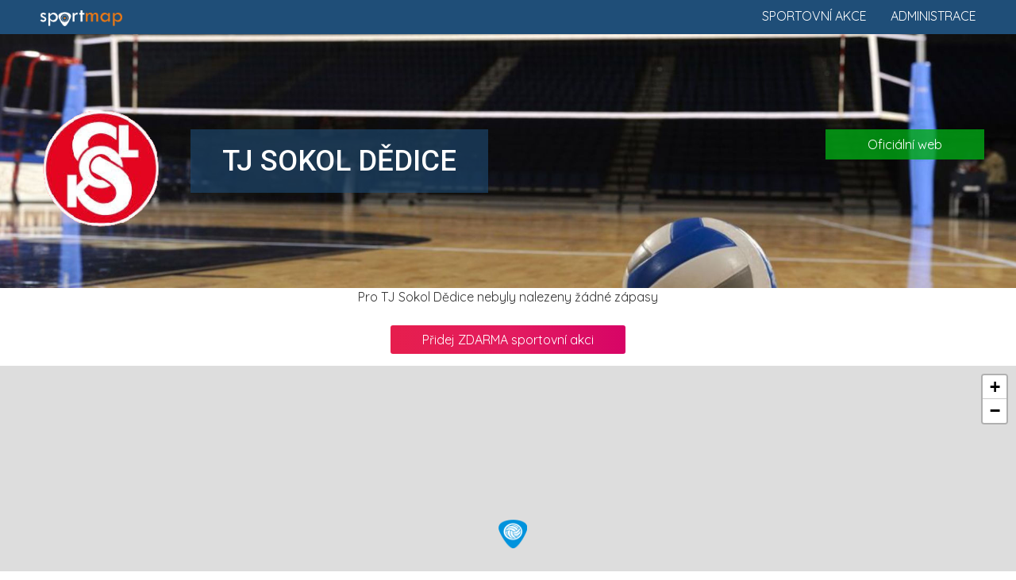

--- FILE ---
content_type: text/html; charset=UTF-8
request_url: https://www.sportmap.cz/club/volejbal/tj-sokol-dedice
body_size: 5254
content:
<!DOCTYPE html>
<html lang="en">
  <head>
    <meta charset="utf-8">
	<meta name="robots" content="index, follow">
    <meta http-equiv="X-UA-Compatible" content="IE=edge">
    <meta name="viewport" content="width=device-width, initial-scale=1.0, maximum-scale=1.0, user-scalable=no">
    <meta name="description" content="Zažij sport živě! Vyhledej sportovní akce, vyber sport a jdi fandit." />
	<meta name="keywords" content="" />
	<meta name="seznam-wmt" content="Ut0KsYXE1qSL4YcmHA6SqHHKzU2q50Qf" />
    <title>Kalendář sportu 2026. Sportovní informace a sport akce.</title>
    <link href="https://www.sportmap.cz/css/bootstrap.min.css" rel="stylesheet">
    <link href="https://www.sportmap.cz/css/jquery.ui.css" rel="stylesheet">
    <link href="https://www.sportmap.cz/css/jquery.fancybox.css" rel="stylesheet">
	<link href="https://www.sportmap.cz/css/owl.carousel.min.css" rel="stylesheet">
    <link href="https://www.sportmap.cz/css/owl.theme.default.min.css" rel="stylesheet">
	<link href="https://www.sportmap.cz/css/style.sportmap.2.4.css" rel="stylesheet">
	<link href="https://www.sportmap.cz/css/style.sportmap.m.1.8.css" rel="stylesheet">
    <!--[if lt IE 9]>
      <script src="https://oss.maxcdn.com/html5shiv/3.7.3/html5shiv.min.js"></script>
      <script src="https://oss.maxcdn.com/respond/1.4.2/respond.min.js"></script>
    <![endif]-->
	<link rel="icon" href="https://www.sportmap.cz/favicon-black.ico" type="image/x-icon">
	<link rel="apple-touch-icon" href="https://www.sportmap.cz/iconset/sm-icon-152.png">   
	<meta name="theme-color" content="white"/>  
	<meta name="apple-mobile-web-app-capable" content="yes">  
	<meta name="apple-mobile-web-app-status-bar-style" content="black"> 
	<meta name="apple-mobile-web-app-title" content="Sportmap"> 
	<meta name="msapplication-TileImage" content="https://www.sportmap.cz/iconset/sm-icon-144.png">  
	<meta name="msapplication-TileColor" content="#FFFFFF">
	<link rel="manifest" href="https://www.sportmap.cz/pwa-manifest.json">
	<link href="https://fonts.googleapis.com/css?family=Quicksand:400,500,700|Roboto:400,400i,500,500i,900,900i&amp;subset=latin-ext" rel="stylesheet">
	<!-- Leaflet.js for OpenStreetMap -->
	<link rel="stylesheet" href="https://unpkg.com/leaflet@1.9.4/dist/leaflet.css" integrity="sha256-p4NxAoJBhIIN+hmNHrzRCf9tD/miZyoHS5obTRR9BMY=" crossorigin=""/>
	<script src="https://unpkg.com/leaflet@1.9.4/dist/leaflet.js" integrity="sha256-20nQCchB9co0qIjJZRGuk2/Z9VM+kNiyxNV1lvTlZBo=" crossorigin=""></script>
	<!-- Leaflet MarkerCluster plugin -->
	<link rel="stylesheet" href="https://unpkg.com/leaflet.markercluster@1.4.1/dist/MarkerCluster.css" />
	<link rel="stylesheet" href="https://unpkg.com/leaflet.markercluster@1.4.1/dist/MarkerCluster.Default.css" />
	<script src="https://unpkg.com/leaflet.markercluster@1.4.1/dist/leaflet.markercluster.js"></script>
	<!-- Global site tag (gtag.js) - Google Analytics -->
	<script async src="https://www.googletagmanager.com/gtag/js?id=UA-128281177-1"></script>
	<script data-ad-client="ca-pub-8769316741542039" async src="https://pagead2.googlesyndication.com/pagead/js/adsbygoogle.js"></script>
	<script>
	  window.dataLayer = window.dataLayer || [];
	  function gtag(){dataLayer.push(arguments);}
	  gtag('js', new Date());
	  gtag('config', 'UA-128281177-1');
	  gtag('config', 'AW-1070222683');
	</script>
  </head>
<body>
	<script type="text/javascript">var webRootUrl='https://www.sportmap.cz/';</script>  
	
	
	<div class="sm_Top_line">  
		<a href="https://www.sportmap.cz/" class="mainLogo">
			<img src="https://www.sportmap.cz/sportmap-logo-w.png" title="Sportmap.cz" />
		</a>
		<a href="https://www.sportmap.cz/zadej-akci/" class="homeRLink">Administrace</a>
		<a href="https://www.sportmap.cz/" class="homeRLink">Sportovní akce</a>
		<div class="clear"></div>
	</div>
	<div class="contMH">
	<div class="sm_clubHead" style="background-image:url('https://www.sportmap.cz/sport/volejbal/klub/volejbal-head2.jpg');">
					<div class="clubHeadMain">
						<img src="https://www.sportmap.cz/sport/volejbal/klub/tj-sokol-volejbal.png" class="clubLogo" />
						<div class="clubName">
							<h1>TJ Sokol Dědice</h1>
							
						</div>
					</div>
					<div class="rLinks">
					
					<a href="http://www.tjsokoldedice.cz/" target="_blank">Oficiální web</a>
					</div>
					<div class="clearfix"></div>
			</div><div class="container"><div class="c"><p>Pro TJ Sokol Dědice nebyly nalezeny žádné zápasy<br /><br /></p></div><div id="mapSource"><div id="mapSourceMatches">[]</div>
<div id="mapSourceClub">[{"club_id":"5333341-tj-sokol-dedice","club_name":"TJ Sokol D\u011bdice","club_place":"","club_addr":"n\u00e1m. Svobody 22\/17, D\u011bdice","club_lng":16.97767,"club_lat":49.29279,"markfn":"poi_volejbal.png"}]</div>
<div id="mapSourceDistance">[{"center_lat":49.29279,"center_lng":16.97767}]</div></div></div><div class="container c">
							<div>
								<a href="https://www.sportmap.cz/zadej-akci/" target="_blank" class="pinkBtn admLnk">
									Přidej ZDARMA sportovní akci
								</a><br /><br />
							</div>
						</div><div class="sm_Map" id="sm_Map"></div><div class="container">
					<div class="sm_clubData">
						<div class="col-sm-6">
							<div class="clubHeading">
								<img src="https://www.sportmap.cz/sport/volejbal/klub/tj-sokol-volejbal.png" class="clubLogo" />
								<div class="clubAddr">
									<h4>Tělocvičná jednota Sokol Dědice</h4>
									nám. Svobody 22/17, Dědice
								</div>
								<div class="clearfix"></div>
							</div>
							<div class="clubContacts">
								<div class="ctWeb"><a href="http://www.tjsokoldedice.cz/" target="_blank">http://www.tjsokoldedice.cz/</a></div>
								
								<div class="ctMail">sokolde@seznam.cz</div>
								<div class="ctPhone">724845092</div>
							</div>
							<div class="blueTxt"><p><strong>Chceš začít hrát volejbal?</strong></p><p class="tInf">TJ Sokol Dědice hledá nové spoluhráče pro volejbal ve městě Dědice. Máte rádi volejbal? Kontaktujte nás.</p><p class="tPhone">sokolde@seznam.cz</p></div>
						</div>
						<div class="col-sm-6">
							<div class="clubDetailTxt"><p><strong>Volejbal Dědice</strong></p><p><strong>TJ Sokol Dědice</strong> je pravidelným účastníkem volejbalových soutěží organizovaných <a href="http://www.cvf.cz/">ČVF</a>.</p><p>Volejbal svou charakteristikou umožňuje člověku smysluplně a aktivně trávit jeho volný čas, protože se hraje jak na rekreační, tak i vrcholové úrovni. Podpořte místní volejbalový klub <strong>TJ Sokol Dědice</strong> na jeho utkáních.</p><p><strong>Sport Dědice</strong>! Vyhledejte sportovní informace ze svého okolí jednoduše pomocí kalendáře sportu na <a href="https://www.sportmap.cz/"><b>sportmap.cz</b></a>.</p></div>
						</div>
						<div class="clearfix"></div>
					</div>
				</div><div class="sm_clubSocialH">
							<div class="container"><div class="socialIds">
									<div>@tj-sokol-dedice</div>
									<div>#ceskyvolejbal</div>
								</div><div class="socialLinks">
									<a href="https://twitter.com/czechvolleyball" target="_blank"><img src="https://www.sportmap.cz/css/social-twitter.png" /></a>
									<a href="https://www.facebook.com/CeskyVolejbalovySvaz" target="_blank"><img src="https://www.sportmap.cz/css/social-facebook.png" /></a>
									<a href="https://www.instagram.com/czech_volleyball/" target="_blank"><img src="https://www.sportmap.cz/css/social-instagram.png" /></a>
									<a href="https://www.youtube.com/user/CeskyVolejbalovySvaz" target="_blank"><img src="https://www.sportmap.cz/css/social-youtube.png" /></a>
								</div>
								<div class="clearfix"></div>
						</div></div><div class="container">
							<div class="sm_clubSocialC"><div class="col-sm-6 socialBox sb1"><script async defer src="https://connect.facebook.net/cs_CZ/sdk.js#xfbml=1&version=v3.2"></script><div class="fb-page" data-href="https://www.facebook.com/CeskyVolejbalovySvaz" data-tabs="timeline" data-width="400" data-height="500" data-small-header="true" data-adapt-container-width="false" data-hide-cover="true" data-show-facepile="false"><blockquote cite="https://www.facebook.com/CeskyVolejbalovySvaz" class="fb-xfbml-parse-ignore"><a href="https://www.facebook.com/CeskyVolejbalovySvaz">Český volejbal</a></blockquote></div></div><div class="col-sm-6 socialBox sb2"><a class="twitter-timeline" data-width="400" data-height="500" data-theme="light" href="https://twitter.com/CzechVolleyball?ref_src=twsrc%5Etfw">Tweets by CzechVolleyball</a> <script async src="https://platform.twitter.com/widgets.js" charset="utf-8"></script></div><div class="clearfix"></div>
						</div></div><div class="container">
						<div class="sm_clubUniBanner">
							<div class="detailH"><h3>ČESKÝ VOLEJBAL</h3></div>
							<div class="c">
								<a href="https://www.cvf.cz/" target="_blank">
									<img src="https://www.sportmap.cz/sport/volejbal/kluby/cesky-volejbal.png" class="uniBanner" />
								</a>
							</div>
						</div>
					</div><div class="container"><div class="sm_clubOtherClubs"><div class="detailH">
								<h3>Volejbalové kluby</h3>
							</div><div id="oclubs_ccb1"><a href="https://www.sportmap.cz/club/volejbal/vk-chudak-pes" class="otherClub">
									<img src="https://www.sportmap.cz/sport/volejbal/klub/volejbal-klub.png" /><br />
									VK Chudák pes
								</a><a href="https://www.sportmap.cz/club/volejbal/tj-lokomotiva-breclav" class="otherClub">
									<img src="https://www.sportmap.cz/sport/volejbal/klub/tj-lokomotiva-breclav.png" /><br />
									TJ Lokomotiva Břeclav
								</a><a href="https://www.sportmap.cz/club/volejbal/tj-sokol-predklasteri" class="otherClub">
									<img src="https://www.sportmap.cz/sport/volejbal/klub/tj-sokol-volejbal.png" /><br />
									TJ Sokol Předklášteří
								</a><a href="https://www.sportmap.cz/club/volejbal/volejbal-vyskov" class="otherClub">
									<img src="https://www.sportmap.cz/sport/volejbal/klub/volejbal-vyskov.png" /><br />
									Volejbal Vyškov
								</a><a href="https://www.sportmap.cz/club/volejbal/tj-agrotec-hustopece" class="otherClub">
									<img src="https://www.sportmap.cz/sport/volejbal/klub/tj-agrotec-hustopece.png" /><br />
									TJ Agrotec Hustopeče
								</a><div class="c"><span class="showNextsBtn" onclick="$(this).hide();showNexts('#oclubs_ccb2');"> </span></div></div><div id="oclubs_ccb2" style="display:none;"><a href="https://www.sportmap.cz/club/volejbal/orel-jednota-brno-zidenice" class="otherClub">
									<img src="https://www.sportmap.cz/sport/volejbal/klub/orel-volejbal.png" /><br />
									Orel jednota Brno - Židenice
								</a><a href="https://www.sportmap.cz/club/volejbal/tj-sokol-slapanice-u-brna" class="otherClub">
									<img src="https://www.sportmap.cz/sport/volejbal/klub/tj-sokol-volejbal.png" /><br />
									TJ Sokol Šlapanice u Brna
								</a><a href="https://www.sportmap.cz/club/volejbal/tj-sokol-brno-reckovice" class="otherClub">
									<img src="https://www.sportmap.cz/sport/volejbal/klub/tj-sokol-volejbal.png" /><br />
									TJ Sokol Brno - Řečkovice
								</a><a href="https://www.sportmap.cz/club/volejbal/volejbal-drasov" class="otherClub">
									<img src="https://www.sportmap.cz/sport/volejbal/klub/volejbal-drasov.png" /><br />
									Volejbalové sdružení Drásov
								</a><a href="https://www.sportmap.cz/club/volejbal/sk-beachvolleyball-slavkov" class="otherClub">
									<img src="https://www.sportmap.cz/sport/volejbal/klub/sk-beachvolleyball-slavkov.png" /><br />
									SK Beachvolleyball Slavkov
								</a><div class="c"><span class="showNextsBtn" onclick="$(this).hide();showNexts('#oclubs_ccb3');"> </span></div></div><div id="oclubs_ccb3" style="display:none;"><a href="https://www.sportmap.cz/club/volejbal/tj-sokol-brno-jih" class="otherClub">
									<img src="https://www.sportmap.cz/sport/volejbal/klub/tj-sokol-volejbal.png" /><br />
									TJ Sokol Brno - jih
								</a><a href="https://www.sportmap.cz/club/volejbal/volejbal-boskovice" class="otherClub">
									<img src="https://www.sportmap.cz/sport/volejbal/klub/volejbal-boskovice.png" /><br />
									TJ Minerva Boskovice
								</a><a href="https://www.sportmap.cz/club/volejbal/tj-tatran-hrusky" class="otherClub">
									<img src="https://www.sportmap.cz/sport/volejbal/klub/tj-tatran-hrusky.png" /><br />
									TJ Tatran Hrušky
								</a><a href="https://www.sportmap.cz/club/volejbal/tj-sport-bucovice" class="otherClub">
									<img src="https://www.sportmap.cz/sport/volejbal/klub/tj-sport-bucovice.png" /><br />
									TJ Sport Bučovice
								</a><a href="https://www.sportmap.cz/club/volejbal/tj-komin" class="otherClub">
									<img src="https://www.sportmap.cz/sport/volejbal/klub/volejbal-klub.png" /><br />
									TJ Komín
								</a><div class="c"><span class="showNextsBtn" onclick="$(this).hide();showNexts('#oclubs_ccb4');"> </span></div></div><div id="oclubs_ccb4" style="display:none;"><a href="https://www.sportmap.cz/club/volejbal/tj-holubice" class="otherClub">
									<img src="https://www.sportmap.cz/sport/volejbal/klub/tj-holubice.png" /><br />
									TJ Holubice
								</a><a href="https://www.sportmap.cz/club/volejbal/orel-jednota-krenovice" class="otherClub">
									<img src="https://www.sportmap.cz/sport/volejbal/klub/orel-volejbal.png" /><br />
									Orel jednota Křenovice
								</a><a href="https://www.sportmap.cz/club/volejbal/tj-sokol-brno-stary-liskovec" class="otherClub">
									<img src="https://www.sportmap.cz/sport/volejbal/klub/tj-sokol-volejbal.png" /><br />
									TJ Sokol Brno - Starý Lískovec
								</a><a href="https://www.sportmap.cz/club/volejbal/tj-junior-brno" class="otherClub">
									<img src="https://www.sportmap.cz/sport/volejbal/klub/tj-junior-brno.png" /><br />
									TJ JUNIOR Brno
								</a><a href="https://www.sportmap.cz/club/volejbal/tj-sokol-brno-husovice" class="otherClub">
									<img src="https://www.sportmap.cz/sport/volejbal/klub/tj-sokol-brno-husovice.png" /><br />
									TJ Sokol Brno - Husovice
								</a><div class="c"><span class="showNextsBtn" onclick="$(this).hide();showNexts('#oclubs_ccb5');"> </span></div></div><div id="oclubs_ccb5" style="display:none;"><a href="https://www.sportmap.cz/club/volejbal/tj-tesla-brno" class="otherClub">
									<img src="https://www.sportmap.cz/sport/volejbal/klub/tj-tesla-brno.png" /><br />
									TJ TESLA BRNO
								</a><a href="https://www.sportmap.cz/club/volejbal/vo-vitovice" class="otherClub">
									<img src="https://www.sportmap.cz/sport/volejbal/klub/vo-vitovice.png" /><br />
									Volejbalový oddíl Vítovice
								</a><a href="https://www.sportmap.cz/club/volejbal/tj-lokomotiva-ingstav" class="otherClub">
									<img src="https://www.sportmap.cz/sport/volejbal/klub/tj-lokomotiva-ingstav.png" /><br />
									TJ Lokomotiva - Ingstav
								</a><a href="https://www.sportmap.cz/club/volejbal/tj-sokol-letovice" class="otherClub">
									<img src="https://www.sportmap.cz/sport/volejbal/klub/tj-sokol-volejbal.png" /><br />
									TJ Sokol Letovice
								</a><a href="https://www.sportmap.cz/club/volejbal/orel-jednota-pozorice" class="otherClub">
									<img src="https://www.sportmap.cz/sport/volejbal/klub/orel-volejbal.png" /><br />
									Orel jednota Pozořice
								</a><div class="c"><span class="showNextsBtn" onclick="$(this).hide();showNexts('#oclubs_ccb6');"> </span></div></div><div id="oclubs_ccb6" style="display:none;"><a href="https://www.sportmap.cz/club/volejbal/tj-sokol-hodonin" class="otherClub">
									<img src="https://www.sportmap.cz/sport/volejbal/klub/tj-sokol-hodonin.png" /><br />
									TJ Sokol Hodonín
								</a><a href="https://www.sportmap.cz/club/volejbal/tj-sokol-brno-julianov" class="otherClub">
									<img src="https://www.sportmap.cz/sport/volejbal/klub/tj-sokol-volejbal.png" /><br />
									TJ Sokol Brno - Juliánov
								</a><a href="https://www.sportmap.cz/club/volejbal/ssk-slapanice" class="otherClub">
									<img src="https://www.sportmap.cz/sport/volejbal/klub/ssk-slapanice.png" /><br />
									ŠSK Gymnázium Šlapanice
								</a><a href="https://www.sportmap.cz/club/volejbal/vk-lulec" class="otherClub">
									<img src="https://www.sportmap.cz/sport/volejbal/klub/vk-lulec.png" /><br />
									VK Luleč
								</a><a href="https://www.sportmap.cz/club/volejbal/skp-kometa-brno" class="otherClub">
									<img src="https://www.sportmap.cz/sport/volejbal/klub/skp-kometa-brno.png" /><br />
									SKP KOMETA Brno
								</a><div class="c"><span class="showNextsBtn" onclick="$(this).hide();showNexts('#oclubs_ccb7');"> </span></div></div><div id="oclubs_ccb7" style="display:none;"><a href="https://www.sportmap.cz/club/volejbal/vk-moravska-slavia-brno" class="otherClub">
									<img src="https://www.sportmap.cz/sport/volejbal/klub/vk-moravska-slavia-brno.png" /><br />
									VK Moravská Slávia Brno
								</a><a href="https://www.sportmap.cz/club/volejbal/vk-luzanky" class="otherClub">
									<img src="https://www.sportmap.cz/sport/volejbal/klub/vk-luzanky.png" /><br />
									VK Lužánky
								</a><a href="https://www.sportmap.cz/club/volejbal/tj-sokol-orlovice" class="otherClub">
									<img src="https://www.sportmap.cz/sport/volejbal/klub/tj-sokol-orlovice.png" /><br />
									TJ Sokol Orlovice
								</a><a href="https://www.sportmap.cz/club/volejbal/ddm-kurim" class="otherClub">
									<img src="https://www.sportmap.cz/sport/volejbal/klub/ddm-kurim.png" /><br />
									DDM Kuřim
								</a><a href="https://www.sportmap.cz/club/volejbal/vtk-krenovice" class="otherClub">
									<img src="https://www.sportmap.cz/sport/volejbal/klub/volejbal-klub.png" /><br />
									VTK Křenovice
								</a><div class="c"><span class="showNextsBtn" onclick="$(this).hide();showNexts('#oclubs_ccb8');"> </span></div></div><div id="oclubs_ccb8" style="display:none;"><a href="https://www.sportmap.cz/club/volejbal/start-b6" class="otherClub">
									<img src="https://www.sportmap.cz/sport/volejbal/klub/start-b6.png" /><br />
									START B6
								</a><a href="https://www.sportmap.cz/club/volejbal/tj-sokol-strelice" class="otherClub">
									<img src="https://www.sportmap.cz/sport/volejbal/klub/tj-sokol-strelice.png" /><br />
									TJ Sokol Střelice
								</a><a href="https://www.sportmap.cz/club/volejbal/tj-slovan-ivancice" class="otherClub">
									<img src="https://www.sportmap.cz/sport/volejbal/klub/volejbal-klub.png" /><br />
									TJ Slovan Ivančice
								</a><a href="https://www.sportmap.cz/club/volejbal/tj-brno-lisen" class="otherClub">
									<img src="https://www.sportmap.cz/sport/volejbal/klub/tj-brno-lisen.png" /><br />
									TJ Sokol Brno - Líšeň
								</a><a href="https://www.sportmap.cz/club/volejbal/tj-ddm-brno" class="otherClub">
									<img src="https://www.sportmap.cz/sport/volejbal/klub/volejbal-klub.png" /><br />
									TJ DDM Brno
								</a><div class="c"><span class="showNextsBtn" onclick="$(this).hide();showNexts('#oclubs_ccb9');"> </span></div></div><div id="oclubs_ccb9" style="display:none;"><a href="https://www.sportmap.cz/club/volejbal/tj-sokol-ujezd-u-brna" class="otherClub">
									<img src="https://www.sportmap.cz/sport/volejbal/klub/tj-sokol-volejbal.png" /><br />
									TJ Sokol Újezd u Brna
								</a><a href="https://www.sportmap.cz/club/volejbal/tj-sokol-marefy" class="otherClub">
									<img src="https://www.sportmap.cz/sport/volejbal/klub/tj-sokol-volejbal.png" /><br />
									TJ Sokol Marefy
								</a><a href="https://www.sportmap.cz/club/volejbal/tj-sokol-brno" class="otherClub">
									<img src="https://www.sportmap.cz/sport/volejbal/klub/tj-sokol-volejbal.png" /><br />
									TJ Sokol Brno I
								</a><a href="https://www.sportmap.cz/club/volejbal/volleyball-club-veseli" class="otherClub">
									<img src="https://www.sportmap.cz/sport/volejbal/klub/volleyball-club-veseli.png" /><br />
									Volleyball Club Veselí
								</a><a href="https://www.sportmap.cz/club/volejbal/slovacky-sk-breclav" class="otherClub">
									<img src="https://www.sportmap.cz/sport/volejbal/klub/volejbal-klub.png" /><br />
									Slovácký SK Břeclav
								</a><div class="c"><span class="showNextsBtn" onclick="$(this).hide();showNexts('#oclubs_ccb10');"> </span></div></div><div id="oclubs_ccb10" style="display:none;"><a href="https://www.sportmap.cz/club/volejbal/orel-jednota-brno-obrany" class="otherClub">
									<img src="https://www.sportmap.cz/sport/volejbal/klub/orel-volejbal.png" /><br />
									Orel jednota Brno - Obřany
								</a><a href="https://www.sportmap.cz/club/volejbal/tj-sokol-jehnice" class="otherClub">
									<img src="https://www.sportmap.cz/sport/volejbal/klub/tj-sokol-jehnice.png" /><br />
									TJ Sokol Jehnice
								</a><a href="https://www.sportmap.cz/club/volejbal/tj-sokol-brno-komin" class="otherClub">
									<img src="https://www.sportmap.cz/sport/volejbal/klub/tj-sokol-volejbal.png" /><br />
									TJ Sokol Brno - Komín
								</a><a href="https://www.sportmap.cz/club/volejbal/vk-znojmo-primetice" class="otherClub">
									<img src="https://www.sportmap.cz/sport/volejbal/klub/vk-znojmo-primetice.png" /><br />
									VK Znojmo - Přímětice
								</a></div></div></div><div class="container"><br /><br /><div class="c">
							<input type="text" name="clbscrh" value="" id="inp_clb_srch" placeholder="Vyhledejte sportovní klub" />
							<br />
							<br />
							<p>Na <a href="https://www.sportmap.cz/">sportmap.cz</a> denně vkládáme sportovní informace a aktualizujeme rozpis zápasů pro všechny sportovní kluby. 
								V databázi máme 62188 klubů, které jsou připraveny pro vyhledání.
								- Na hlavní straně <a href="https://www.sportmap.cz/">sportmap.cz</a> můžete vyhledat pomocí zadání adresy všechny sportovní akce ve vaší blízkosti. 
								Chcete přidat vlastní sportovní akci? Využijte zdarma naší <a href="https://www.sportmap.cz/zadej-akci/">ADMINISTRACI</a> pro sportovní akce.
							</p>
						</div></div>	</div>
	
	
	<div class="sm_Foot clubFoot">
		Pořádáte sportovní akce ve vašem městě. Na <a href="https://www.sportmap.cz/">sportmap.cz</a> můžete přidat sportovní akci <strong>ZDARMA</strong>. 
		Více informací získáte zde: <a href="https://www.sportmap.cz/zadej-akci/" target="_blank"><strong>ADMINISTRACE SPORTOVNÍ AKCE</strong></a>
		<br /><br />
		Chcete nás pozvat na pivo, upozornit na chybu,<br />
		nebo poděkovat za dobře odvedenou práci .. <br />
		napište nám.. <a href="mailto:info@sportmap.cz">info@sportmap.cz</a><br />
		<br />
		– nemusíš pořád sportovat .. jdi fandit -
		<br /><br />
		<div class="socials">
			<a href="https://www.facebook.com/Sportmap32/" title="Facebook" target="_blank">
				<img src="https://www.sportmap.cz/css/social-page_facebook.png" title="Facebook" />
			</a>
			<a href="https://www.instagram.com/sportmap.cz/" title="Instagram" target="_blank">
				<img src="https://www.sportmap.cz/css/social-page_instagram.png" title="Instagram" />
			</a>
			<a href="https://twitter.com/sportmapCZ" title="Twitter" target="_blank">
				<img src="https://www.sportmap.cz/css/social-page_twitter.png" title="Twitter" />
			</a>
		</div>
		<br /><br />
		<a href="https://www.sportmap.cz/page/o-aplikaci">Sport kalendář</a> | 
		<a href="https://www.sportmap.cz/page/obchodni-podminky">Obchodní podmínky</a> | 
		<a href="https://www.sportmap.cz/page/ochrana-osobnich-udaju">GDPR</a> | 
		Kontakty: info@sportmap.cz | www.sportmap.cz <br />
		Copyright &copy; sportmap2026	</div>
	
	<script src="https://www.sportmap.cz/js/jquery.1.12.4.min.js"></script>
    <script src="https://www.sportmap.cz/js/bootstrap.min.js"></script>
	<script src="https://www.sportmap.cz/js/jquery-ui.1.12.1.js"></script>
	<script src="https://www.sportmap.cz/js/jquery.fancybox.js"></script>
	<script src="https://www.sportmap.cz/js/owl.carousel.js"></script>
    <script src="https://www.sportmap.cz/js/scripts.sportmap.osm.js"></script>
	<script src="https://www.sportmap.cz/pwa_sportmap_main.js"></script>
		  </body>
</html>

--- FILE ---
content_type: text/html; charset=utf-8
request_url: https://www.google.com/recaptcha/api2/aframe
body_size: 185
content:
<!DOCTYPE HTML><html><head><meta http-equiv="content-type" content="text/html; charset=UTF-8"></head><body><script nonce="8uOlxTGrjdYyZLUgBFTIsQ">/** Anti-fraud and anti-abuse applications only. See google.com/recaptcha */ try{var clients={'sodar':'https://pagead2.googlesyndication.com/pagead/sodar?'};window.addEventListener("message",function(a){try{if(a.source===window.parent){var b=JSON.parse(a.data);var c=clients[b['id']];if(c){var d=document.createElement('img');d.src=c+b['params']+'&rc='+(localStorage.getItem("rc::a")?sessionStorage.getItem("rc::b"):"");window.document.body.appendChild(d);sessionStorage.setItem("rc::e",parseInt(sessionStorage.getItem("rc::e")||0)+1);localStorage.setItem("rc::h",'1769425576755');}}}catch(b){}});window.parent.postMessage("_grecaptcha_ready", "*");}catch(b){}</script></body></html>